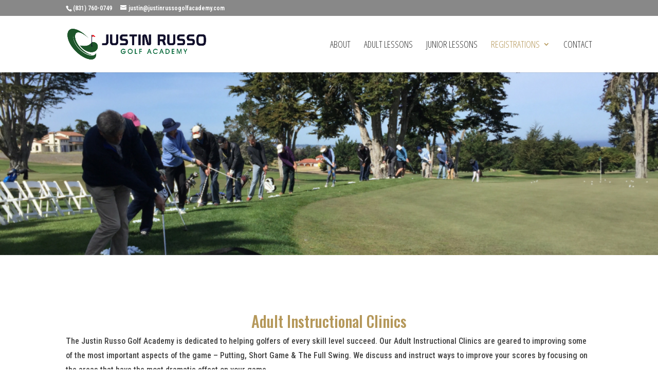

--- FILE ---
content_type: text/html; charset=utf-8
request_url: https://www.google.com/recaptcha/api2/anchor?ar=1&k=6LfNO30aAAAAAJvwiuuW_KxJ30rmIG0okGGRnjui&co=aHR0cHM6Ly9qdXN0aW5ydXNzb2dvbGZhY2FkZW15LmNvbTo0NDM.&hl=en&v=PoyoqOPhxBO7pBk68S4YbpHZ&theme=light&size=normal&anchor-ms=20000&execute-ms=30000&cb=ndtw8pd1qkql
body_size: 49375
content:
<!DOCTYPE HTML><html dir="ltr" lang="en"><head><meta http-equiv="Content-Type" content="text/html; charset=UTF-8">
<meta http-equiv="X-UA-Compatible" content="IE=edge">
<title>reCAPTCHA</title>
<style type="text/css">
/* cyrillic-ext */
@font-face {
  font-family: 'Roboto';
  font-style: normal;
  font-weight: 400;
  font-stretch: 100%;
  src: url(//fonts.gstatic.com/s/roboto/v48/KFO7CnqEu92Fr1ME7kSn66aGLdTylUAMa3GUBHMdazTgWw.woff2) format('woff2');
  unicode-range: U+0460-052F, U+1C80-1C8A, U+20B4, U+2DE0-2DFF, U+A640-A69F, U+FE2E-FE2F;
}
/* cyrillic */
@font-face {
  font-family: 'Roboto';
  font-style: normal;
  font-weight: 400;
  font-stretch: 100%;
  src: url(//fonts.gstatic.com/s/roboto/v48/KFO7CnqEu92Fr1ME7kSn66aGLdTylUAMa3iUBHMdazTgWw.woff2) format('woff2');
  unicode-range: U+0301, U+0400-045F, U+0490-0491, U+04B0-04B1, U+2116;
}
/* greek-ext */
@font-face {
  font-family: 'Roboto';
  font-style: normal;
  font-weight: 400;
  font-stretch: 100%;
  src: url(//fonts.gstatic.com/s/roboto/v48/KFO7CnqEu92Fr1ME7kSn66aGLdTylUAMa3CUBHMdazTgWw.woff2) format('woff2');
  unicode-range: U+1F00-1FFF;
}
/* greek */
@font-face {
  font-family: 'Roboto';
  font-style: normal;
  font-weight: 400;
  font-stretch: 100%;
  src: url(//fonts.gstatic.com/s/roboto/v48/KFO7CnqEu92Fr1ME7kSn66aGLdTylUAMa3-UBHMdazTgWw.woff2) format('woff2');
  unicode-range: U+0370-0377, U+037A-037F, U+0384-038A, U+038C, U+038E-03A1, U+03A3-03FF;
}
/* math */
@font-face {
  font-family: 'Roboto';
  font-style: normal;
  font-weight: 400;
  font-stretch: 100%;
  src: url(//fonts.gstatic.com/s/roboto/v48/KFO7CnqEu92Fr1ME7kSn66aGLdTylUAMawCUBHMdazTgWw.woff2) format('woff2');
  unicode-range: U+0302-0303, U+0305, U+0307-0308, U+0310, U+0312, U+0315, U+031A, U+0326-0327, U+032C, U+032F-0330, U+0332-0333, U+0338, U+033A, U+0346, U+034D, U+0391-03A1, U+03A3-03A9, U+03B1-03C9, U+03D1, U+03D5-03D6, U+03F0-03F1, U+03F4-03F5, U+2016-2017, U+2034-2038, U+203C, U+2040, U+2043, U+2047, U+2050, U+2057, U+205F, U+2070-2071, U+2074-208E, U+2090-209C, U+20D0-20DC, U+20E1, U+20E5-20EF, U+2100-2112, U+2114-2115, U+2117-2121, U+2123-214F, U+2190, U+2192, U+2194-21AE, U+21B0-21E5, U+21F1-21F2, U+21F4-2211, U+2213-2214, U+2216-22FF, U+2308-230B, U+2310, U+2319, U+231C-2321, U+2336-237A, U+237C, U+2395, U+239B-23B7, U+23D0, U+23DC-23E1, U+2474-2475, U+25AF, U+25B3, U+25B7, U+25BD, U+25C1, U+25CA, U+25CC, U+25FB, U+266D-266F, U+27C0-27FF, U+2900-2AFF, U+2B0E-2B11, U+2B30-2B4C, U+2BFE, U+3030, U+FF5B, U+FF5D, U+1D400-1D7FF, U+1EE00-1EEFF;
}
/* symbols */
@font-face {
  font-family: 'Roboto';
  font-style: normal;
  font-weight: 400;
  font-stretch: 100%;
  src: url(//fonts.gstatic.com/s/roboto/v48/KFO7CnqEu92Fr1ME7kSn66aGLdTylUAMaxKUBHMdazTgWw.woff2) format('woff2');
  unicode-range: U+0001-000C, U+000E-001F, U+007F-009F, U+20DD-20E0, U+20E2-20E4, U+2150-218F, U+2190, U+2192, U+2194-2199, U+21AF, U+21E6-21F0, U+21F3, U+2218-2219, U+2299, U+22C4-22C6, U+2300-243F, U+2440-244A, U+2460-24FF, U+25A0-27BF, U+2800-28FF, U+2921-2922, U+2981, U+29BF, U+29EB, U+2B00-2BFF, U+4DC0-4DFF, U+FFF9-FFFB, U+10140-1018E, U+10190-1019C, U+101A0, U+101D0-101FD, U+102E0-102FB, U+10E60-10E7E, U+1D2C0-1D2D3, U+1D2E0-1D37F, U+1F000-1F0FF, U+1F100-1F1AD, U+1F1E6-1F1FF, U+1F30D-1F30F, U+1F315, U+1F31C, U+1F31E, U+1F320-1F32C, U+1F336, U+1F378, U+1F37D, U+1F382, U+1F393-1F39F, U+1F3A7-1F3A8, U+1F3AC-1F3AF, U+1F3C2, U+1F3C4-1F3C6, U+1F3CA-1F3CE, U+1F3D4-1F3E0, U+1F3ED, U+1F3F1-1F3F3, U+1F3F5-1F3F7, U+1F408, U+1F415, U+1F41F, U+1F426, U+1F43F, U+1F441-1F442, U+1F444, U+1F446-1F449, U+1F44C-1F44E, U+1F453, U+1F46A, U+1F47D, U+1F4A3, U+1F4B0, U+1F4B3, U+1F4B9, U+1F4BB, U+1F4BF, U+1F4C8-1F4CB, U+1F4D6, U+1F4DA, U+1F4DF, U+1F4E3-1F4E6, U+1F4EA-1F4ED, U+1F4F7, U+1F4F9-1F4FB, U+1F4FD-1F4FE, U+1F503, U+1F507-1F50B, U+1F50D, U+1F512-1F513, U+1F53E-1F54A, U+1F54F-1F5FA, U+1F610, U+1F650-1F67F, U+1F687, U+1F68D, U+1F691, U+1F694, U+1F698, U+1F6AD, U+1F6B2, U+1F6B9-1F6BA, U+1F6BC, U+1F6C6-1F6CF, U+1F6D3-1F6D7, U+1F6E0-1F6EA, U+1F6F0-1F6F3, U+1F6F7-1F6FC, U+1F700-1F7FF, U+1F800-1F80B, U+1F810-1F847, U+1F850-1F859, U+1F860-1F887, U+1F890-1F8AD, U+1F8B0-1F8BB, U+1F8C0-1F8C1, U+1F900-1F90B, U+1F93B, U+1F946, U+1F984, U+1F996, U+1F9E9, U+1FA00-1FA6F, U+1FA70-1FA7C, U+1FA80-1FA89, U+1FA8F-1FAC6, U+1FACE-1FADC, U+1FADF-1FAE9, U+1FAF0-1FAF8, U+1FB00-1FBFF;
}
/* vietnamese */
@font-face {
  font-family: 'Roboto';
  font-style: normal;
  font-weight: 400;
  font-stretch: 100%;
  src: url(//fonts.gstatic.com/s/roboto/v48/KFO7CnqEu92Fr1ME7kSn66aGLdTylUAMa3OUBHMdazTgWw.woff2) format('woff2');
  unicode-range: U+0102-0103, U+0110-0111, U+0128-0129, U+0168-0169, U+01A0-01A1, U+01AF-01B0, U+0300-0301, U+0303-0304, U+0308-0309, U+0323, U+0329, U+1EA0-1EF9, U+20AB;
}
/* latin-ext */
@font-face {
  font-family: 'Roboto';
  font-style: normal;
  font-weight: 400;
  font-stretch: 100%;
  src: url(//fonts.gstatic.com/s/roboto/v48/KFO7CnqEu92Fr1ME7kSn66aGLdTylUAMa3KUBHMdazTgWw.woff2) format('woff2');
  unicode-range: U+0100-02BA, U+02BD-02C5, U+02C7-02CC, U+02CE-02D7, U+02DD-02FF, U+0304, U+0308, U+0329, U+1D00-1DBF, U+1E00-1E9F, U+1EF2-1EFF, U+2020, U+20A0-20AB, U+20AD-20C0, U+2113, U+2C60-2C7F, U+A720-A7FF;
}
/* latin */
@font-face {
  font-family: 'Roboto';
  font-style: normal;
  font-weight: 400;
  font-stretch: 100%;
  src: url(//fonts.gstatic.com/s/roboto/v48/KFO7CnqEu92Fr1ME7kSn66aGLdTylUAMa3yUBHMdazQ.woff2) format('woff2');
  unicode-range: U+0000-00FF, U+0131, U+0152-0153, U+02BB-02BC, U+02C6, U+02DA, U+02DC, U+0304, U+0308, U+0329, U+2000-206F, U+20AC, U+2122, U+2191, U+2193, U+2212, U+2215, U+FEFF, U+FFFD;
}
/* cyrillic-ext */
@font-face {
  font-family: 'Roboto';
  font-style: normal;
  font-weight: 500;
  font-stretch: 100%;
  src: url(//fonts.gstatic.com/s/roboto/v48/KFO7CnqEu92Fr1ME7kSn66aGLdTylUAMa3GUBHMdazTgWw.woff2) format('woff2');
  unicode-range: U+0460-052F, U+1C80-1C8A, U+20B4, U+2DE0-2DFF, U+A640-A69F, U+FE2E-FE2F;
}
/* cyrillic */
@font-face {
  font-family: 'Roboto';
  font-style: normal;
  font-weight: 500;
  font-stretch: 100%;
  src: url(//fonts.gstatic.com/s/roboto/v48/KFO7CnqEu92Fr1ME7kSn66aGLdTylUAMa3iUBHMdazTgWw.woff2) format('woff2');
  unicode-range: U+0301, U+0400-045F, U+0490-0491, U+04B0-04B1, U+2116;
}
/* greek-ext */
@font-face {
  font-family: 'Roboto';
  font-style: normal;
  font-weight: 500;
  font-stretch: 100%;
  src: url(//fonts.gstatic.com/s/roboto/v48/KFO7CnqEu92Fr1ME7kSn66aGLdTylUAMa3CUBHMdazTgWw.woff2) format('woff2');
  unicode-range: U+1F00-1FFF;
}
/* greek */
@font-face {
  font-family: 'Roboto';
  font-style: normal;
  font-weight: 500;
  font-stretch: 100%;
  src: url(//fonts.gstatic.com/s/roboto/v48/KFO7CnqEu92Fr1ME7kSn66aGLdTylUAMa3-UBHMdazTgWw.woff2) format('woff2');
  unicode-range: U+0370-0377, U+037A-037F, U+0384-038A, U+038C, U+038E-03A1, U+03A3-03FF;
}
/* math */
@font-face {
  font-family: 'Roboto';
  font-style: normal;
  font-weight: 500;
  font-stretch: 100%;
  src: url(//fonts.gstatic.com/s/roboto/v48/KFO7CnqEu92Fr1ME7kSn66aGLdTylUAMawCUBHMdazTgWw.woff2) format('woff2');
  unicode-range: U+0302-0303, U+0305, U+0307-0308, U+0310, U+0312, U+0315, U+031A, U+0326-0327, U+032C, U+032F-0330, U+0332-0333, U+0338, U+033A, U+0346, U+034D, U+0391-03A1, U+03A3-03A9, U+03B1-03C9, U+03D1, U+03D5-03D6, U+03F0-03F1, U+03F4-03F5, U+2016-2017, U+2034-2038, U+203C, U+2040, U+2043, U+2047, U+2050, U+2057, U+205F, U+2070-2071, U+2074-208E, U+2090-209C, U+20D0-20DC, U+20E1, U+20E5-20EF, U+2100-2112, U+2114-2115, U+2117-2121, U+2123-214F, U+2190, U+2192, U+2194-21AE, U+21B0-21E5, U+21F1-21F2, U+21F4-2211, U+2213-2214, U+2216-22FF, U+2308-230B, U+2310, U+2319, U+231C-2321, U+2336-237A, U+237C, U+2395, U+239B-23B7, U+23D0, U+23DC-23E1, U+2474-2475, U+25AF, U+25B3, U+25B7, U+25BD, U+25C1, U+25CA, U+25CC, U+25FB, U+266D-266F, U+27C0-27FF, U+2900-2AFF, U+2B0E-2B11, U+2B30-2B4C, U+2BFE, U+3030, U+FF5B, U+FF5D, U+1D400-1D7FF, U+1EE00-1EEFF;
}
/* symbols */
@font-face {
  font-family: 'Roboto';
  font-style: normal;
  font-weight: 500;
  font-stretch: 100%;
  src: url(//fonts.gstatic.com/s/roboto/v48/KFO7CnqEu92Fr1ME7kSn66aGLdTylUAMaxKUBHMdazTgWw.woff2) format('woff2');
  unicode-range: U+0001-000C, U+000E-001F, U+007F-009F, U+20DD-20E0, U+20E2-20E4, U+2150-218F, U+2190, U+2192, U+2194-2199, U+21AF, U+21E6-21F0, U+21F3, U+2218-2219, U+2299, U+22C4-22C6, U+2300-243F, U+2440-244A, U+2460-24FF, U+25A0-27BF, U+2800-28FF, U+2921-2922, U+2981, U+29BF, U+29EB, U+2B00-2BFF, U+4DC0-4DFF, U+FFF9-FFFB, U+10140-1018E, U+10190-1019C, U+101A0, U+101D0-101FD, U+102E0-102FB, U+10E60-10E7E, U+1D2C0-1D2D3, U+1D2E0-1D37F, U+1F000-1F0FF, U+1F100-1F1AD, U+1F1E6-1F1FF, U+1F30D-1F30F, U+1F315, U+1F31C, U+1F31E, U+1F320-1F32C, U+1F336, U+1F378, U+1F37D, U+1F382, U+1F393-1F39F, U+1F3A7-1F3A8, U+1F3AC-1F3AF, U+1F3C2, U+1F3C4-1F3C6, U+1F3CA-1F3CE, U+1F3D4-1F3E0, U+1F3ED, U+1F3F1-1F3F3, U+1F3F5-1F3F7, U+1F408, U+1F415, U+1F41F, U+1F426, U+1F43F, U+1F441-1F442, U+1F444, U+1F446-1F449, U+1F44C-1F44E, U+1F453, U+1F46A, U+1F47D, U+1F4A3, U+1F4B0, U+1F4B3, U+1F4B9, U+1F4BB, U+1F4BF, U+1F4C8-1F4CB, U+1F4D6, U+1F4DA, U+1F4DF, U+1F4E3-1F4E6, U+1F4EA-1F4ED, U+1F4F7, U+1F4F9-1F4FB, U+1F4FD-1F4FE, U+1F503, U+1F507-1F50B, U+1F50D, U+1F512-1F513, U+1F53E-1F54A, U+1F54F-1F5FA, U+1F610, U+1F650-1F67F, U+1F687, U+1F68D, U+1F691, U+1F694, U+1F698, U+1F6AD, U+1F6B2, U+1F6B9-1F6BA, U+1F6BC, U+1F6C6-1F6CF, U+1F6D3-1F6D7, U+1F6E0-1F6EA, U+1F6F0-1F6F3, U+1F6F7-1F6FC, U+1F700-1F7FF, U+1F800-1F80B, U+1F810-1F847, U+1F850-1F859, U+1F860-1F887, U+1F890-1F8AD, U+1F8B0-1F8BB, U+1F8C0-1F8C1, U+1F900-1F90B, U+1F93B, U+1F946, U+1F984, U+1F996, U+1F9E9, U+1FA00-1FA6F, U+1FA70-1FA7C, U+1FA80-1FA89, U+1FA8F-1FAC6, U+1FACE-1FADC, U+1FADF-1FAE9, U+1FAF0-1FAF8, U+1FB00-1FBFF;
}
/* vietnamese */
@font-face {
  font-family: 'Roboto';
  font-style: normal;
  font-weight: 500;
  font-stretch: 100%;
  src: url(//fonts.gstatic.com/s/roboto/v48/KFO7CnqEu92Fr1ME7kSn66aGLdTylUAMa3OUBHMdazTgWw.woff2) format('woff2');
  unicode-range: U+0102-0103, U+0110-0111, U+0128-0129, U+0168-0169, U+01A0-01A1, U+01AF-01B0, U+0300-0301, U+0303-0304, U+0308-0309, U+0323, U+0329, U+1EA0-1EF9, U+20AB;
}
/* latin-ext */
@font-face {
  font-family: 'Roboto';
  font-style: normal;
  font-weight: 500;
  font-stretch: 100%;
  src: url(//fonts.gstatic.com/s/roboto/v48/KFO7CnqEu92Fr1ME7kSn66aGLdTylUAMa3KUBHMdazTgWw.woff2) format('woff2');
  unicode-range: U+0100-02BA, U+02BD-02C5, U+02C7-02CC, U+02CE-02D7, U+02DD-02FF, U+0304, U+0308, U+0329, U+1D00-1DBF, U+1E00-1E9F, U+1EF2-1EFF, U+2020, U+20A0-20AB, U+20AD-20C0, U+2113, U+2C60-2C7F, U+A720-A7FF;
}
/* latin */
@font-face {
  font-family: 'Roboto';
  font-style: normal;
  font-weight: 500;
  font-stretch: 100%;
  src: url(//fonts.gstatic.com/s/roboto/v48/KFO7CnqEu92Fr1ME7kSn66aGLdTylUAMa3yUBHMdazQ.woff2) format('woff2');
  unicode-range: U+0000-00FF, U+0131, U+0152-0153, U+02BB-02BC, U+02C6, U+02DA, U+02DC, U+0304, U+0308, U+0329, U+2000-206F, U+20AC, U+2122, U+2191, U+2193, U+2212, U+2215, U+FEFF, U+FFFD;
}
/* cyrillic-ext */
@font-face {
  font-family: 'Roboto';
  font-style: normal;
  font-weight: 900;
  font-stretch: 100%;
  src: url(//fonts.gstatic.com/s/roboto/v48/KFO7CnqEu92Fr1ME7kSn66aGLdTylUAMa3GUBHMdazTgWw.woff2) format('woff2');
  unicode-range: U+0460-052F, U+1C80-1C8A, U+20B4, U+2DE0-2DFF, U+A640-A69F, U+FE2E-FE2F;
}
/* cyrillic */
@font-face {
  font-family: 'Roboto';
  font-style: normal;
  font-weight: 900;
  font-stretch: 100%;
  src: url(//fonts.gstatic.com/s/roboto/v48/KFO7CnqEu92Fr1ME7kSn66aGLdTylUAMa3iUBHMdazTgWw.woff2) format('woff2');
  unicode-range: U+0301, U+0400-045F, U+0490-0491, U+04B0-04B1, U+2116;
}
/* greek-ext */
@font-face {
  font-family: 'Roboto';
  font-style: normal;
  font-weight: 900;
  font-stretch: 100%;
  src: url(//fonts.gstatic.com/s/roboto/v48/KFO7CnqEu92Fr1ME7kSn66aGLdTylUAMa3CUBHMdazTgWw.woff2) format('woff2');
  unicode-range: U+1F00-1FFF;
}
/* greek */
@font-face {
  font-family: 'Roboto';
  font-style: normal;
  font-weight: 900;
  font-stretch: 100%;
  src: url(//fonts.gstatic.com/s/roboto/v48/KFO7CnqEu92Fr1ME7kSn66aGLdTylUAMa3-UBHMdazTgWw.woff2) format('woff2');
  unicode-range: U+0370-0377, U+037A-037F, U+0384-038A, U+038C, U+038E-03A1, U+03A3-03FF;
}
/* math */
@font-face {
  font-family: 'Roboto';
  font-style: normal;
  font-weight: 900;
  font-stretch: 100%;
  src: url(//fonts.gstatic.com/s/roboto/v48/KFO7CnqEu92Fr1ME7kSn66aGLdTylUAMawCUBHMdazTgWw.woff2) format('woff2');
  unicode-range: U+0302-0303, U+0305, U+0307-0308, U+0310, U+0312, U+0315, U+031A, U+0326-0327, U+032C, U+032F-0330, U+0332-0333, U+0338, U+033A, U+0346, U+034D, U+0391-03A1, U+03A3-03A9, U+03B1-03C9, U+03D1, U+03D5-03D6, U+03F0-03F1, U+03F4-03F5, U+2016-2017, U+2034-2038, U+203C, U+2040, U+2043, U+2047, U+2050, U+2057, U+205F, U+2070-2071, U+2074-208E, U+2090-209C, U+20D0-20DC, U+20E1, U+20E5-20EF, U+2100-2112, U+2114-2115, U+2117-2121, U+2123-214F, U+2190, U+2192, U+2194-21AE, U+21B0-21E5, U+21F1-21F2, U+21F4-2211, U+2213-2214, U+2216-22FF, U+2308-230B, U+2310, U+2319, U+231C-2321, U+2336-237A, U+237C, U+2395, U+239B-23B7, U+23D0, U+23DC-23E1, U+2474-2475, U+25AF, U+25B3, U+25B7, U+25BD, U+25C1, U+25CA, U+25CC, U+25FB, U+266D-266F, U+27C0-27FF, U+2900-2AFF, U+2B0E-2B11, U+2B30-2B4C, U+2BFE, U+3030, U+FF5B, U+FF5D, U+1D400-1D7FF, U+1EE00-1EEFF;
}
/* symbols */
@font-face {
  font-family: 'Roboto';
  font-style: normal;
  font-weight: 900;
  font-stretch: 100%;
  src: url(//fonts.gstatic.com/s/roboto/v48/KFO7CnqEu92Fr1ME7kSn66aGLdTylUAMaxKUBHMdazTgWw.woff2) format('woff2');
  unicode-range: U+0001-000C, U+000E-001F, U+007F-009F, U+20DD-20E0, U+20E2-20E4, U+2150-218F, U+2190, U+2192, U+2194-2199, U+21AF, U+21E6-21F0, U+21F3, U+2218-2219, U+2299, U+22C4-22C6, U+2300-243F, U+2440-244A, U+2460-24FF, U+25A0-27BF, U+2800-28FF, U+2921-2922, U+2981, U+29BF, U+29EB, U+2B00-2BFF, U+4DC0-4DFF, U+FFF9-FFFB, U+10140-1018E, U+10190-1019C, U+101A0, U+101D0-101FD, U+102E0-102FB, U+10E60-10E7E, U+1D2C0-1D2D3, U+1D2E0-1D37F, U+1F000-1F0FF, U+1F100-1F1AD, U+1F1E6-1F1FF, U+1F30D-1F30F, U+1F315, U+1F31C, U+1F31E, U+1F320-1F32C, U+1F336, U+1F378, U+1F37D, U+1F382, U+1F393-1F39F, U+1F3A7-1F3A8, U+1F3AC-1F3AF, U+1F3C2, U+1F3C4-1F3C6, U+1F3CA-1F3CE, U+1F3D4-1F3E0, U+1F3ED, U+1F3F1-1F3F3, U+1F3F5-1F3F7, U+1F408, U+1F415, U+1F41F, U+1F426, U+1F43F, U+1F441-1F442, U+1F444, U+1F446-1F449, U+1F44C-1F44E, U+1F453, U+1F46A, U+1F47D, U+1F4A3, U+1F4B0, U+1F4B3, U+1F4B9, U+1F4BB, U+1F4BF, U+1F4C8-1F4CB, U+1F4D6, U+1F4DA, U+1F4DF, U+1F4E3-1F4E6, U+1F4EA-1F4ED, U+1F4F7, U+1F4F9-1F4FB, U+1F4FD-1F4FE, U+1F503, U+1F507-1F50B, U+1F50D, U+1F512-1F513, U+1F53E-1F54A, U+1F54F-1F5FA, U+1F610, U+1F650-1F67F, U+1F687, U+1F68D, U+1F691, U+1F694, U+1F698, U+1F6AD, U+1F6B2, U+1F6B9-1F6BA, U+1F6BC, U+1F6C6-1F6CF, U+1F6D3-1F6D7, U+1F6E0-1F6EA, U+1F6F0-1F6F3, U+1F6F7-1F6FC, U+1F700-1F7FF, U+1F800-1F80B, U+1F810-1F847, U+1F850-1F859, U+1F860-1F887, U+1F890-1F8AD, U+1F8B0-1F8BB, U+1F8C0-1F8C1, U+1F900-1F90B, U+1F93B, U+1F946, U+1F984, U+1F996, U+1F9E9, U+1FA00-1FA6F, U+1FA70-1FA7C, U+1FA80-1FA89, U+1FA8F-1FAC6, U+1FACE-1FADC, U+1FADF-1FAE9, U+1FAF0-1FAF8, U+1FB00-1FBFF;
}
/* vietnamese */
@font-face {
  font-family: 'Roboto';
  font-style: normal;
  font-weight: 900;
  font-stretch: 100%;
  src: url(//fonts.gstatic.com/s/roboto/v48/KFO7CnqEu92Fr1ME7kSn66aGLdTylUAMa3OUBHMdazTgWw.woff2) format('woff2');
  unicode-range: U+0102-0103, U+0110-0111, U+0128-0129, U+0168-0169, U+01A0-01A1, U+01AF-01B0, U+0300-0301, U+0303-0304, U+0308-0309, U+0323, U+0329, U+1EA0-1EF9, U+20AB;
}
/* latin-ext */
@font-face {
  font-family: 'Roboto';
  font-style: normal;
  font-weight: 900;
  font-stretch: 100%;
  src: url(//fonts.gstatic.com/s/roboto/v48/KFO7CnqEu92Fr1ME7kSn66aGLdTylUAMa3KUBHMdazTgWw.woff2) format('woff2');
  unicode-range: U+0100-02BA, U+02BD-02C5, U+02C7-02CC, U+02CE-02D7, U+02DD-02FF, U+0304, U+0308, U+0329, U+1D00-1DBF, U+1E00-1E9F, U+1EF2-1EFF, U+2020, U+20A0-20AB, U+20AD-20C0, U+2113, U+2C60-2C7F, U+A720-A7FF;
}
/* latin */
@font-face {
  font-family: 'Roboto';
  font-style: normal;
  font-weight: 900;
  font-stretch: 100%;
  src: url(//fonts.gstatic.com/s/roboto/v48/KFO7CnqEu92Fr1ME7kSn66aGLdTylUAMa3yUBHMdazQ.woff2) format('woff2');
  unicode-range: U+0000-00FF, U+0131, U+0152-0153, U+02BB-02BC, U+02C6, U+02DA, U+02DC, U+0304, U+0308, U+0329, U+2000-206F, U+20AC, U+2122, U+2191, U+2193, U+2212, U+2215, U+FEFF, U+FFFD;
}

</style>
<link rel="stylesheet" type="text/css" href="https://www.gstatic.com/recaptcha/releases/PoyoqOPhxBO7pBk68S4YbpHZ/styles__ltr.css">
<script nonce="g72BWlWCq1jVuldbF7etKA" type="text/javascript">window['__recaptcha_api'] = 'https://www.google.com/recaptcha/api2/';</script>
<script type="text/javascript" src="https://www.gstatic.com/recaptcha/releases/PoyoqOPhxBO7pBk68S4YbpHZ/recaptcha__en.js" nonce="g72BWlWCq1jVuldbF7etKA">
      
    </script></head>
<body><div id="rc-anchor-alert" class="rc-anchor-alert"></div>
<input type="hidden" id="recaptcha-token" value="[base64]">
<script type="text/javascript" nonce="g72BWlWCq1jVuldbF7etKA">
      recaptcha.anchor.Main.init("[\x22ainput\x22,[\x22bgdata\x22,\x22\x22,\[base64]/[base64]/bmV3IFpbdF0obVswXSk6Sz09Mj9uZXcgWlt0XShtWzBdLG1bMV0pOks9PTM/bmV3IFpbdF0obVswXSxtWzFdLG1bMl0pOks9PTQ/[base64]/[base64]/[base64]/[base64]/[base64]/[base64]/[base64]/[base64]/[base64]/[base64]/[base64]/[base64]/[base64]/[base64]\\u003d\\u003d\x22,\[base64]\\u003d\\u003d\x22,\x22IEnCpcO1ZwzDuTxUwprCnsKBw7Mcw6bDicKmUsOnYG3Dt3XCnMOow5/[base64]/CrCJgFVPDqMKQM8KpIcOHA8KMG2Avw4IDeALDqGzCgcOvwprDlsOMwrtjIlvDjcO+NljDoCJYNWZsJsKJJsK+YMK/[base64]/CnV4yaz9WDxfDkMOAw6jDh8K8w4BKbMOCVXF9wq3DnBFww43Dv8K7GQ7DgMKqwoInIEPCpSJFw6gmwqvCmEo+ccOnfkxSw6QcBMKmwq8Ywo1KYcOAf8OSw75nAyvDpEPCucKuE8KYGMKyIsKFw5vCtsKSwoAww6LDs14Hw4zDpgvCuVBdw7EfDcKFHi/[base64]/DlQ3CrlLDsUHDsVvCj8KfIGBiwrcKw4zChwXCmsOLw4USwpxNMMO/[base64]/W8OCw4nCmBbCgzw/w785wrFRaMKuSsKmAxbDlQNqXMKZwpfDrMKBw7bDpMKqw7HDuQfClHnCuMK6wr3Ct8KQw7LCghvDo8K3PsKtS0LDsMOawqPDqMO3w67Cp8OHwqsUVMOMwoFPez4ewoIXwo4oJ8KBwqPDlm/Dn8KLw7jDicKQTA8RwrU9wpTCmsKWwo4wOsKVG3vDgcOfwrPCicOAwqvCjnLDqzDCjMOow7rDtMOjwq4swpBtLcO6wogJwql8fMOewp0RRsKXwppxXMKowp1Ww7hGw6TCuj/DnkvCkGrCscOPGcK6wo94w6LDlsO4JMOqPBIxAMKMWTVZUMOZfMKeeMO1bsOqwqvDn1nDrsKWw7bCrQTDnQhxXgbCjgU6w5BUw7QnwqXDki/DgyvDksKvCcOkwoZGwovDscK4w6DCsXxfS8KaIcKNw5vClMOYJT9GKWvCv24XwpzDuzxqw5LCjGLChXpPw7YwExjCvcOOwrh3w5XDomdKA8KJKsKNGsKeVyJDDcKJc8OGw61BVVvDhFzCt8KWGHBEPCISwoAbFMKVw7Z/[base64]/[base64]/DuFpwaTQKIV7CosKSAMOEDUxeFGXDrhVTJQ81w7kxVUfDiAE0GCrCgwNVw4JVwqpwH8OIScOpwqHDiMOffMKSw7wQBS4wR8KfwpXDocOEwp5vw7Ejw4zDksKhbcO0wropb8Kewo4qw5/Cg8OWw7xsDMK+K8OVRMOKw7d3w49Fwo9ww7vCjwY1w6fCjcKSw5ljBcKqKS/Cr8KaeTHCrHHDt8ObwrLDhwcKwrnCvsO1QsOUYMOywrEAblVCw5rDqsOewpkRRmnDgsKhwoLCs14dw4bDp8OFblrDk8OjKT/DqsOMPAPDrmQBwoDDrwbDvWsLw4N5WcO4dn1Aw4bCocOQw4jCq8Kxw4XDlj1EdcOawozCvMKNMGJCw7TDkGF1w7/[base64]/[base64]/[base64]/[base64]/[base64]/w6EqU1t6UxsJXcOjAsK0w5kOwowsw49iXsOXWS5QKjo9w5DDtzrDmMO6DCkkWmZFwpnCnR5Ha0wUcTjDl0/[base64]/[base64]/CqibCgcKVccK/w4PDiMOvfU/DoMKJw6c8B8K7w5HDih7ClsKvKjLDu1PClw3DmmzDjMOkwrJcwrXCuyTCpQQAwpodwoVeO8KpJcOYw5pUw7sswpvCrg7DllE0wrjDiRnCmA/[base64]/CoMKWWsKDwplSwrrCqsKicsO/VyBzw7YiccKqwrHChwnCj8OpScOKXVzDkWZuBsOhwrEnw43DucOqJU5CAXRrwrB2wpIOAcK2w40zwrbDkl91wqzCvHZuwq/Crg5QScOMw7TDu8O9w6fDtgZ4GkbCqcONUhJ1XsKiPwrDj27CssOALHzDqQglJlTDlRHCuMO0wrjDlcKSBkTCkHgvwq/Duzw4wr/Cv8K+wo5owqLDuApVaRLDssOWw7R2DMOjwq/DhxLDhcKMXgrCgU50wq/CgsKawqU7wrIdLsObJU5RFMKiwosWaMOpGsOmwqnCvcOOwqzDjytbZcK/ScOlTwHCpmZLw5sWwogCHcOQwrLCnQzChWJpeMK2S8KgwrkKGXNCGSQpSsKRwo/CkQTDk8KgwpXDnAsEPSsyYBBbw50sw4TCk2dKw5fDrE3CtRbDhcObDMKnJMOTwoAaazLDgMOydFLDnsKDw4DDjhbCslcowq/Du3YTwpbDuTrDj8OGw5ZkwrXDhcOGwpRfwp0Vwq5aw6kwdMKVC8OWMXLDscKkb2gXIsKlw4RzwrDDk0/[base64]/DkXfCjsOvG08IVkbCukfCmm99Ym5CBWLDojrCvA7DqcO/BVUVacOawqHDn0DCiy/DrsKpwpjChcOowqp5w5BwW1TDuW/CryfCoT7DmQHCoMO+OMK8csKKw5LDtUQxTXrDusOTwr92w4BAcT/CqgM/HgBWw4BvRiRFw5Amw63DgMORwpBxWMKTwqlhEkR3Vn7Dq8OGHMKXRcO/ehltwohyL8KIBElbwqEIw6Q0w4bDh8Oiwr0CbinDpMKvw5bDuRpbN3V6acKHFn3Dv8KOwqd+esKUWWAZGMORV8OZwo8dKWw7eMOwWH7DkCzCg8KYw6nChsO/UsOPwrMiw5/DgsKxNCDCq8KoWsOreBpXW8OdCmzDqT4/w7HCswzDliHCvj/DtWXDu2o3w77DuSrDkcKkPTkzOcKmwpZuw5AYw6zDizIQw7NaD8KvbTfCq8K1BMOzQD/[base64]/[base64]/[base64]/CjmA2QsKkd3/DuMO6wr/Ds8O+w5jCvAAYOcOow58ZTi7DjsOIw4NYExoNw6LCicKmNsOpw4JWSAzCucKwwoEVw7AJbMKIw4fCpcOwwrTDrMONTFbDlVhyP33DixJSY3A/[base64]/woNJPcK8wpHDoyPCiFnCnMOGX8KLw4TCs8KiBsO5wrPCqsOSwqQWw4Bnb1XCocKjFzlzwoDCiMOWwobDs8OwwpxWwrbDv8O9wr8Iw67DqMOswrjCpcOqcBcecAXDncKwN8ODYTLDigAwEHvCix8sw7/[base64]/DlXVjOsKkwpAJV0sVdEfDrVHDv8KSw78JD8K0w5wpTsOsw7PDtsKDRsKKwrZ1wr9rwqrCg1/Ckg3Dv8O3P8KaW8KXwpfDn0dxbVB5wqfDn8OuTMKIw7EEP8OzJjjDg8K7wprCqgLDpcO1w5bCn8KdT8OlWiYMZ8KLR348wpVdwoDDjTRgwqZww4ElRCvDn8Kmw5NgMcKrw4/DogsBLMObw7LDvyTCrg8pwoghwqhIJMKxf1o3wp/Dh8OCPXxww5tBw5zDqjMfw6bCmBJFdgfCi20WWMKVwofDv1l/VcO9V2t5H8O3NVgXw4DCjsKXNBfDvcOfwrfDtgYiwqTDgsODwrETw5DDscKAIMOrLAtIwr7CjSfDvnE8woHCqzFTw4nDn8KwTAkDFMK3ex1FfWXCuMKcfsKZwpbDpcO7cHMLwoBhXsOQWMOSK8OjLMOILMOjwqfDm8OlCkbCrBQZw4HCucKQacKHw51Bw5HDosO/ey5pTcOLw6bCtMOeFDw7UsOtwoNzwpbDi1jCvMO8woUEXcKZbsOeHcK0wqzCmcO7RWJXw4s8w7ZfwpvCjwnCvcKvFMKnw4vDjSNBwoF9woFxwrlbwqPCtEzDqSnCjFtNwr/Cu8OPwp/DtkrCssOXwqbDglHCi0HCtSPDrMObAk/DgxLDl8Ofwp/Cg8KyO8KqWMKqFcOdHMO5w7PChMOUwpPCn0A+cyUNUV5XdcKZHsOow7XDrcO+wptOwqrColIsZsK1EC9XPMOaUFMXwqYwwqoBIcKcYMOFDcKadcOOR8Khw5FVf0HDtsOIw5NwesKMwo1pwo7Ci1nCosKIw7/CscKzwojDncOTwqdLwpJ4XsKtwp8JZk7CusOnHMOVwpAYwp7Dt0LCsMKDwpXDnTrDtMOVZh87wprDlEo1BTcJWglGVg9Hw47DqwtzQ8OBRMK1FxQIZ8Oew57DqFRGVErClkNmaXsjJXnDuzzDtALClBjCmcO/BMKOZcKpF8K5G8OQTiY0HgRfUsOpCGEcw4rDjMOtJsOZw7hDwq4+woLDn8OrwrltwrHDnWXCn8OSLsK6wpZlEw0OYSjCuDAGDDHDnCDClUUMw5QXw6rDsgoYQMOVG8ONf8Olw6fDonsnHW/Cn8K2wqsWw6QFwpvCo8Kiwp1Gf0cqaMKdK8KMw7tiw4VGwqMoUcKwwrlgwqlLwosrw4fDusOrB8OZRytCwpvCqcOIO8K1OQzCh8Osw7rDoMKUwrktVsK3wpjCojzDtsKpw5TCnsOQZsOQwpXCmMO/BcK3wpvCoMO9aMOMwotRD8KIwpLClcO2UcONDMKxLC3Dtncyw5R3w4vCh8OZAMKRw4fDklZfwpDCusKqwo5vZy/CmMO2bcK4w6zChG7CtBMFwphxwrsAw7I7eSLCiXoBw4bCrsKLM8OCG23CrsKYwqU1wq7DqwFtwopSICPCgnXCnhhiwqw/wrJkwoJvM17Cn8OkwrA6Qi5yc0ceZQBaZsOQIB0Cw4FKw6bCqcOqwr9PHmt8w6wkOjxXwr/DucO2C2HCo3JWP8KSSEB2UMOjw7bDuMOswoMhDcKBUnIiGsKYXsOvwpx4csOVSCbCicKSw6fDv8K7A8OfcQLDvcKyw4HCnTPDn8KQw51+wpkXwq/[base64]/awfCosOiw5fDgMOSE3w9NEsBw6xAwr1Iw4lBwpdVDUXCkW/DnmLCp20xCsOWHCAmw5UrwobDsBbCgsOewpVMEcKSdCTDmDnCmMKhVE/CpkTCtAIqSMOTQ0wLRkrCi8KBw48JwqUyV8O1w4bCl2TDisOcw7chwr/CunPDgQh5ThnClXc2acKiE8KaeMOQfMOGEMOxb2bDlcKIPsOSw5/DvsKwBMKuw6FwJHDCuH3DrQrCksOiw5tfKWjCgBDDn2tOwohzw49xw5FAVjJYwpYjFcOYwopGwrJOD3/CgsOMw67DjcOMwqIfOh3DmBAFAMOgQsOswo8MwrTCt8O6O8ODw4LDmnjDu0nCn0nCpVHDpMKnIkLDqSJBBXzCvsOJwq7DrsK6wq/DgMO8woTDmh9IZSIRw5XDsQ12T180AXYfdsOtwqrCuD8LwrrDgjFKwrdYV8KjP8O1wq/Cm8OPZAPCpcKTDkUWwr3DocOSQwUmw4VmWcKswozDvcOFwpIZw7Nfw6rCt8KWIsOqCX42G8OtwpgrwqzCrsK6bsKXwrzDumzCt8K3CMKMTMKjw5dTwoXDjShWw6fDvMOow5XDp3HCpsK+aMKeREUWPXc/[base64]/DlcOiRcKXFmpYd8OlXsOIw5fDnsKOdcKfwrXDkMKkWsOtw5F7w4vDs8Kvw4tjC0LCgMOlw5d4fcOGOVTDisO8SCTDqhENVcO2HmjDmU0MQ8OUK8OiVcKBdEEbbzk2w6bDs1wuwq0xcsO8wo/CscOlw6lcw5RPwoTCg8OEJMOZw4ldZBrCvcOVC8Owwq4/w6Eyw7PDqsOkwqcUw4rDpMKTw5Now4fDocKRwqHChMKgwqsHLV7DjcObK8O/wpzDrFFsw6jDr3dww7wvw4IcMcKsw5dHw7l/w7DClxtdwqPCscOkR3DCuiwKFx8Ew6NfLMKBUgkaw5tjw6bDsMOQEMKdW8OMTzXDtcKPSj/CjMKLJm4YGcOhw5HDpwTDhmolIcKEb0TCt8K/diAeW8OYw57DpcOuMUlswqHDmhzDusKAwpjCisOKw5k/wq7DpwMkw64Owrdtw40ORSnCs8K+wp4wwqNaAkEKw5AiHMOhw5rDvi1wAsOLScKxNsOmw6HDjsOVJsK8NMKOw7XCjyDDlH3ClTHClMKYwr3CqsO/GnfDthlGVMOBw6/CokpcYiVUYHtkTcOjwpZ5KRwYW24/[base64]/DpsOWwr4uw4ctwoLCuAMuQcKzGTNlYGPChcK/CB0lw5rDosKLJcKKw7fCqjQNLcKTfcKZw5PCkm8AeE/[base64]/w53Dt8Ozw64LKj3Ck8KFSsKmbzTDoToHwrPDhQbCsxFHwp3CiMKbEMKuBD/Cj8O3wooFJMKRw6fDkBYIwoI2BMOTa8OFw7/Dt8OYG8OAwrZmCMOjEMOcFUpYworDui3DihvDqjnCp07Csz5PVUY5QmpbwqrCv8OQwp5bdsOhecOPw5rCgXTDu8KrwqcxOcKVeE5Fw6sIw6o/bMOVCi80w60XGMKRbMO/dCnCp3tYdMOQKHrDlAREAcOURcO2woxqMcOlXsOSWMOdw48Vaw8MTBXCsA7CrAnCszlBF1nCt8KOwovCoMKEBBTDow7CiMOQw6/DrCnDnMOWwo5JegXCuHJrMG/[base64]/[base64]/ClmLDmkcNOi3CnMOlw5fDvBUDY1AwPsK4wrspwoYcw7zDsTcYJwXDkiLDt8KeZj/[base64]/Uh/[base64]/DtUzDpWgGwqPColwWEjJ3wqYQaXcswpzCglLDscKTDMONVsKMXcOUw6/[base64]/[base64]/K2kcZ8KZw4bDnU7CgzrDnk8DwooswovDhwLCkj9+fsOww5XDt0bDv8KRbT3ChwBhwrbDgsO/[base64]/[base64]/MsKxZhjCk3Rew4kgwp7Dn8Odw5vCgDHCkcK9PcKZwp/DhMKuZAXCqsKwwrnChBrCq0saw5HDjSQ4w5lSejLCg8KCwrvDvUPDknPCgMKhw55Jw6kKwrVHwrsGwozDn2gMCcOtQsOJw7rChAlaw4hdwr8DAMOpwq7CkBjClcK/KsO8ccKuwqDDlXHDjClCwozCtsO7w7UjwoNCw5nCosOJbirDjmVTBlbClm7CmErClx9ICDDCncKyCCpawqTCh2/DpMOwQcKbFHRpU8KeXMKIw7vCo3LCl8KwMMOpw7HCjcOWw51bJFjDs8KwwqRbwprDosO3QcOYeMOQw43CjsORwq44fMOlWcKwe8O/wogZw7d9QltbWwjCicK4V2DDoMOow4lgw67Dg8O5WmLDpHVOwrrCqCMdP00nCsKYeMOfZUtHw7/DhlhDw5PDmzMFesK9fVbDl8O8wql7wpxNwpB2wrDCpsOew77DvE7Cp2Zbw51OVMOtbWLDncOJEcOgUC3DpCBBw7jCiWbDmsOmwqDCggBYOjHDosKiwoRNL8KrwrNYw5rDuRLDsUkFw4A1wqYSw7HDpXV6w4YlHcK2UTlcWgXDksOJTiPCgsKnwp52woVrwq/CmsOQw7s5XcOsw6cofjfDmMKpw6oYwqsYW8OUwrteK8Kiwr/CgkLDjG7CmMOawoNFWmgpw6hYBcK5aCM1wqAIHcO2wqzDv1E6H8OdXMKwesO4JMOwDXPDo2TDqsO3JsK4DVlLw5BWCBjDicK0wpoxVMKgEsKvwozDvwbDuA7DuhweMcKrPMKCwqHDk2PDnQZSaijDojcXw4Rtw51Pw6bDs27Dt8OlDQLDlMKVwoFnHMK5worDn2/ChsK+wqsPw7JycsKMAsO4FcKTZMKHHsOQVmrCpFXCnsOVwrvCuibDr2Viw44VDAHDj8O0w7fCosO1dE/[base64]/[base64]/bH8pOB/CiSkDwo3CrMORBGkRfkAnw4vCogjCvDzCjMKzw67DuERkw6h2w7o5NMOowo7DsiFhwpkOOmd5w4EPB8ORCCnDuQoZw7k1w7zCsHQ9LhRbwokAAcORHWMMBcK/YMKeFUZJw6XDv8KTwpdLHG3DjR/Cgk3DiXdYFhvCj27CksKYAMKZwrUbYGkXwp0yBHXCiGUhIhJRDEJJLz5Jwptrwpgww6QXB8K2KcOeXm3CkSN4GCvCt8O8wqvDksOKwrNmbcOZG0TCgU/DgkhbwodXR8ORUw5ow7okwpnDs8OawqhLd2kWw5M4B1DDksKqYR0SSnNfaGZibTBbwrNewpTCqBQZwp8Xw5w4wpFdw74Nw41nwrkaw43CsznCtQVgw4zDqHtaNS4SeFAdwoc+KRIzCDTCmsOYwrrDqn3Ds3jDghLCumByL1tpd8Oswr3DszJgXcOKwrl1wp/[base64]/CuSnDoxYSw7YpIcOIwrIPwqxlNn/[base64]/[base64]/[base64]/NMOxwqJJV8O5wqLDlMKPwqJBBWsSwqbCgsOjTClGYhHCjyQBTsOgU8KaIVF5w6bDpyXDm8KNcMOnfMKcI8OxaMKPNcOlwp9vwotDAg7Dkxk3OXrCiAXDoBIpwqE1DzJPWDxAEyTCr8KNRsO6KMK4w5bDkQ/CpDjDssOqwpvDqStSw6jCr8Ogw5EMAsKidMOFw7HCm2/CnRLDomwQZMKXM17DjTEsEcKMw6pBw6xcZMKcWB4Gwo/CoRtjQzg9w5rClcKRGyrDlcOiw5nDv8Kfw6hGCgV7wpLCh8Ohw5RaL8OQw6bDj8KkFsKpw5DCnsKiw73CshNtKcKewqMCw4hIEcO4woHCu8KubA7CkcKTDxDCmMKKKgjCqcKGw7DColbDsjHClMOpwqJVw4LCrMOHLXvDszbCqHLDrsOcwo/[base64]/w7XDpsOlwqrCtC7Dr8K3w50eSMOkQAbCgcOuwpZXQmJpw4YrQcOfwp3CpWDDhcO+w5/CnDTCl8O0V3TDl2jDqhnCrUl0EMKMOsKTQsOUD8OEw4QuXcKwf2RIwr9/MsKow5vDjBIiH1h+a3sNw4rDvcOvw6MxdcOiAxETLyFwesKRKFZSMxpACVRawok1ZsOSw6gtwoXCmMOSwqJkbgxKHsKkw5p5wrrDmcODb8ObEsOdw7/ChMKHIXwOwrvCu8KPNMOEYcKlwr/CssOew4BxZV4SVsOKcTtxNVoCw6nCksKydW1PdHtFA8KAwpwKw4dNw4cWwogCw67Cq2olCcKPw4ZSQsOXwrnDrSATw4/Dp1jCsMK8aWvClMOASykSw4xgw4lww6BdRMKVUcOoPlXCq8OMTMKycSxGBcONwpIfw7p3CcK9T0o/wrTCu0wWWsKoKFjDpWvCv8K/wqrCiCJ5P8K+NcKZewHDh8O8bnvCkcKbeVLCo8KrGF/DuMKKKBXCj1HChBzCgRvCjm/Dgi9ywrHCjMOBFsKnw4Atw5dBwojCmcKeDiVWNw5awp3DisKZwogkwpfCo2rCpER2WEXCn8K+Yx/[base64]/w7gYezHDhsK0QMKow6U9R8Kmd1/[base64]/[base64]/wqc5w6zDiMKiwqPChRJtwq4SwpxXAgt2wpfDksOxQMOgX8KrfMKpdHU4wq95w4nDlV7DkyPCk10+J8KCwplZFMOJw7Uww73DhWnDiUs/wqLDp8Ogw7jCvMOcIcOlwqzDssKswrBhacK1MhVJw5XCm8OkwrHCg1MjHDgtMsKSI2zCo8OJR2XDtcKTw6jDosKQw63CgcOiecOSw5bDvsOEb8KVecKkwoVTFU/[base64]/[base64]/[base64]/CmsKxw7wbHhjCmgEow6nCnig3A0HDuEd2TcOzwqE7AcOCXhx9w5PDqcKzw73DgMOtw4DDrW/Dt8OIwrfCiGnDjsO+w6vCpcKHw4RwLRPDvsKmw67DjcOHAhEXCWjDssOAw5oAL8OTf8O5wqh6SMKgw7tEwrXCv8K9w7/DnsKcwrHCrXvDii/[base64]/wqUUIkHDrSpuw5HCqi1ww697O2JSw49wwoZWw57CjcKiUsKBfgsjw7QWB8KiwoDCuMOhRl/[base64]/[base64]/[base64]/CqgEAHsK2PmvDhsK/w7ABwrDCmcOEw7vCvyUpw700wqLCgFXDgyZ1GQZ6SsOYw7jDisOsJcK2ZcOqQcOPbSRWTBpzMcOpwqZuYjXDq8K5wq7CnXo/wrbCv1ZRCMKxRyzDj8OAw4/DpsOSCipLKsKkalHCpgsyw6LCn8K8K8ONwo/DsAXCok7DrkvDk0TCm8Khw6fCv8KOwpM0wqzDr3bDjMKeDlxtwrkqwp/DvcOmwo3DnMOAw49IwrzDrMK9B0LCoGvDkU0lTMOZe8OyI05AKxbDn1cxw6kQwrXCqlMcwoRsw4xOGk7DqMKBw4HChMOVXcOvTMOPSljCs3XCmELDvcKJLiPDgMKDCQJawp3CuTbDiMKOwrPDjG/[base64]/w4UBQsKEEsO5ZxTChi8GeyUKwqjDiWwBVgZmf8KtCMK/wqU3w4BJYMKsOBLDskTCrsK/RVHDgDZeHcKJwr7CjmzDncKPw5V6Hj/CuMOiwqLDmk8vw6bDmHXDssOEwo/ClwjDgWTDt8Kkw4pXKsKRFcKdw6o5XHHCnEkzacO8wqtyw7nDiGHDtR3DocOUwr7DpErCqMKWw6/[base64]/DmcOUazAhw7Vvw7bDhcKjG8KGw7Jzw44jXMK4wqUmw4XDnRwBIDpzw4A/wobCpsOkwqvCnUgrwqB3wpzCu3jDmsOUwowYQ8OBDzPCm24MLEjDocOWE8KLw6RJZ0LCmCsFUMOJw5DCo8KWw7TCscOEwqDCr8O2MDPChcKIVcKawo7CjxRvFcOCw5jCs8O4wqLCoGfCisOzD3dsO8O1BcKGDRMoY8OKHC3CtcK4JC4VwroPUEskwp/[base64]/ZAfCmMKHwrzCuWLCosOpw4DDowEyYsOhw77DuRfCr2LCoMOjEVXDhQPCiMOLZlbCh0YSVMKFwqzDp1EpVC/ChcKXwqpNVApvwrrDlETDlWRNVUNVw4/CsQ8mQ2BIKgvCuXsHw4LDp2HClDLDhcOhwqPDgHUnwp1OdsOqw43Dn8KuwpHDvG4Uw7t0w4DDm8KQNXQBw47DlsONwoDClSjCncOCLTpkwrgtbQ1Iw5/CmVVBw4JAw7k1HsKRc1wfwpgQLsKew5YiLMOuwrTDqsOcwqw6w5XCjcKNasK9w5HDp8OuAsOJUMK2w7wLwr/DpSVLGXbCiBUBMRvDi8K5wrjDrMOMw4LCuMOpwoXCrXNQw73ClMKFw7XCqWBWLsOdWAcJWQvDmjHDjmXCpcKYfsOAT0M9H8OHw4ZxVsK6LMOrwqk8F8OIwofDo8K3w7srbSB/Z1x/w4jCkQAVQMKOOGnClMOkTxLClArCvMOLwqc6w7XDs8K4wqM8asKsw58rwqjCp1zCjMOTwqQvR8O0Oj/DsMOKUl9UwqdJZVXDm8OIw63DmsOpw7NfVcKnJxUSw6YXwpcww5nDlj8lGMOWw6nDkMKww4vCisKTwoLDiwANwqzCksO9w4l5E8KYwoh/w5TCsGjCmsK9wq7Cm3kuw5JcwpjCpALCnMKzwqBAcMOAw6DDs8K8d1rCkUZqwpzCgUUMXcORwpIGZkfClMK+QyTCmsO0VcKLNcOFBMKsDXHCosO5wqDCu8KywpjCi3RHwqpEwo9VwoM7Z8Kpwp8LK3/ChsO9QnvDtFkNeicEbVfDjMKiw4rDpcOhwq3CrgnDqFE5YgHDgnxdK8K5w7jDjcONwrTDscOfPcOQZHXDl8Klw59aw5FnN8KiTMO5c8O9wrFHKydxRsKsc8O/wq3CqUtJKXfDuMKeORpzUcKef8OCUxpZJ8Obw7pfw69oKULCi2c9wrbDpjh+QS1vw4XDv8KJwrcAJ37DpcOSwqkSTQMHwrhVw7V1eMKXRwnDgsOywonDhVo4JsOGwoUewqIlasKpBcOUwo1MMD9DPsKKwp/Ct3fCsw88wqhTw5/CvMKQw5RKQxnCrm4vw64UwrHCrsKVShpswrXCmUFHWz9QwoTCncOGcMKRw6rCuMOWw67DucK7wrxww4Z9ElxhQ8O/w7jDtwMtwpzDosKhVcKTw4jDp8KWwpHDisOYwpXDtcOvwofCig/DukHCnsK+wqVnW8OewpYlMFPDjyY8P1fDmMONTsKsZsOiw5DDrh9hVsKwCGjDu8K+csOlwrU4wp9xw7ZyFMOXw5tKLMO9DQVVw6IOw73Dn2HDrXkcFyHCuTTDuRxNw4gtwrfCrH8aw6vCmcKXwqM/KkXDoG3Cs8OlLXzDtMO+wqsRbsOLwpjDmiURw5g6woLCoMO1w70Rw457AlbCnzc9w5RTwrTDiMOCOWLCnnQtOFjCo8Kzwpovw6HCgzzDgcOzw7PCpcOYLHZvwoZ6w5MYRMOIf8K4w4zCmMOPwrvCs8OYw4cHcRzCiXlWM2lFw7tjLcKTw7hzwohowp/[base64]/[base64]/DoMOfZA/DkDvCoigneBdWJE/[base64]/DqMOJExJQw4x3EsKVw7cfwrFPVcKaw7jChT80w5wTwpfDvS9Nw5ZNw67DjRrDvhjCksOTwrbDg8KdbMOPwoHDq14cw60wwplvwr5NR8O/wocTT30vElzDrzrCscO5w5rDmSzChMKOMBLDmMKHwoTClsKYw5TCkMKjwo4Ow58MwpwUPCZow5Irw4dUwqPDuDfCqX1TKSR/[base64]/w7dEIsOxwoXCo8OGJMK9w4wuDcO6wrkvYmfDq2/DsMOrXsKuWMOpwrPDlD4dd8OaasOewqZNw49Tw5dvw5xHLsOaT3/CnEc8wpgbEmJZCkPDlMOCwpkRSMOgw6HDp8Oxw4RwcQB2M8OJw71ewoBzGyZeaUzCt8KCGGjDiMO3w54jJj3DjcKpwo/CjnXDnS3ClcKGAEvDvAYbFkrCscOLwqnChsO2Y8OEEVwswoYnw77Cq8OJw63DuXIudXl/HhJRw7Nwwo0zwow3W8KMwoN4wrkowrvCqcOXBsKUIhVgTxjDu8Oowpk7HsOQwqQMTsOpwqRVJsKDDsOif8OtCMKvwqTDgDjCvsKdRkRzb8ORw7FBwq/CrmxVT8KQwrEiOQDDnzcmOBELRDLCi8KNw6LChiDCsMKbw5kZw4oCwqR0MsOQwrcqw7IXw7rDiFtYOMO0w6Ibw5MSwpvCrVNtCnjCrsKsdi0Uw4nCqcOWwovCjGrDqsKCFDoCI0YawqYswr/DrxDCky9fwrN3TyjCh8KcWcKyfMK7wqfCt8KWwpvClFnDkWELw5PDh8KNwrl3QsK1EGbCg8O8XXzDuTJ2w5oOwr8OJS/CuHtSw7zCsMK4woMYw6QowoPCjkNJZcKowoMswql1woYYdAHCpEfDvidvw7XCrMO2w7vCqFVdwoR3FgbDjTPDqcKnfMOuwrfDnC3CscOIwqsrwqAvwqh2EXzCi3kLKsOswrUAQk/Dg8K0wqEjw7IEPMK9a8KFFxlXw6xkwrtJw7wvw6xHw5MZwovDsMKAPcOZR8Kcwq5nX8One8KjwrBZwo/CjsOJwpzDhTnDsMOnTRgAVsKewo3DgcOTFcOwwrzCnT0Vw6ICw4NWwoTDnUfDnMORTcOUQsK6VcOtNMOAM8Oaw5vCon/DnMK3w4LCnGPDrkvCgx/ClhTDkcOiwqJeMsOmCcKzIcKpw4xXw71tw4UPwpYyw7xdwow4WyBKB8Kdw74JwoXChScIMBZcw7HCvEoMw4Ebw6BNwovCmcKTwqnClxR8wpche8KeYcOIEMK1PcKHa2zDklF9KyhqwojCnMK3UcO8JDbDo8KJfcKlw7R9wpHDtkfCksOpwobDqC7CpMKVwqTDjV/[base64]/CssKoU8OOemshKcOXwpvCmG3Dlg/[base64]/wpvChcOaL8ORZsKrw6bDujDCk0vCikRHwq5zw6TDi3kfGTkyVsK+cj99w5jCpl/Cq8KFw4t/wr/[base64]/[base64]/ZcO4HsOTwosQXksaXQZgwoXCr8OpVggJHy7DqcKHw64jw67DnwR1w70cVgtncMKiwqASaMKKJVRkwqfDvMK4wpURwp0Pw6wuAMO0w5/CmMOGJ8OvZWYWwobCpcO0wo3Dg0bDiCLDtsKBQcKIPXIfw7zDmcKqwpdqOi94wpTDtlTDt8OfDsKiw7p9fQHCiTfCvzwQwphiGko9w7tgw6XDocK5Qm7Cv3jCicOBaDfCoD3Cp8ODwox8wpPDkcOPMETDjWwxdArDm8O/[base64]/Dr8OCw67DjFDCmcO2w50ww7lTw6A3GcO3w5/[base64]/DpHJqHk7Cp8Klw6TCqMOOLR4HMMKCJ2IewrkIwrjCi8OQwo/DskXChV80w5oxD8KMI8OmcMKfwoomw4bDhnp0w4lKw6PCssKTw5oaw5BrwoPDuMOlajkVwrhPPMKsSMOTa8OEZAjDowxHesObwoHCksONwq4+wpAswqVhwq1Kw6QUY3fDrQN/bhrCjMKqw5cMJcOrwrcJw7fCkCPCujJ4wo3CuMO+w6Ymw4cCOMORwpQGU0JJV8K6VRLDqjjCosOpwoA/wohrwrTCiAzCvRYcV00cLcK/[base64]/Dnmk0VMKIMMO4SW9cw7rCg8OkEcK1OMKAYmxCw6HCujIiPQs/wq/ChhzDu8Kew5XDm2rCocKSKSfDvcKDEsK8wo3CsVdjWcKoLsORJcK0FcO6w6HCmV/CosK9TXsLw6RMC8OISEocGMKrJsO4w6nDv8KZw4/Cg8OROMKfWiJyw63CjcKVw5RcwpvDoU7DkMOkwpfCh27CkTLDhA0vw6PCk3V1w5fCgznDt1FZwojDlGnCm8OWdxvCqcOowq43X8KuO2wXIsKcw7JNw7PDnsKVw6jCkh8dU8O5w47DmcK1w6Znwp0rYsOoaFPDoTHDosKVw4nDmcKhwrZUw6fDk23DozbCu8K/w55/X2RHcAfCqFvCrjjCgsKRwqnDgsOJJcOAYMOqwpYHMcKjwo9Zw65Cwp9EwqFmcQ\\u003d\\u003d\x22],null,[\x22conf\x22,null,\x226LfNO30aAAAAAJvwiuuW_KxJ30rmIG0okGGRnjui\x22,0,null,null,null,1,[21,125,63,73,95,87,41,43,42,83,102,105,109,121],[1017145,333],0,null,null,null,null,0,null,0,1,700,1,null,0,\[base64]/76lBhnEnQkZnOKMAhk\\u003d\x22,0,0,null,null,1,null,0,0,null,null,null,0],\x22https://justinrussogolfacademy.com:443\x22,null,[1,1,1],null,null,null,0,3600,[\x22https://www.google.com/intl/en/policies/privacy/\x22,\x22https://www.google.com/intl/en/policies/terms/\x22],\x22k3RA48ncNTQLtYYZt3lrV4YMpRrtqbPCKHgN7WYmkj8\\u003d\x22,0,0,null,1,1768600636437,0,0,[151,68,124,255,35],null,[219,179],\x22RC-BaKmGbA6MVcYBA\x22,null,null,null,null,null,\x220dAFcWeA5bOiTj0Dw_NCVFIcRkDowWJHox646T0-2pGTTaBbgVXxJJag6pJQOad8msb7rU927BpFEqItgTlGLRUD5lbaKP_L6WRw\x22,1768683436539]");
    </script></body></html>

--- FILE ---
content_type: text/plain
request_url: https://www.google-analytics.com/j/collect?v=1&_v=j102&a=1412752263&t=pageview&_s=1&dl=https%3A%2F%2Fjustinrussogolfacademy.com%2Fadult-instruction-clinics%2F&ul=en-us%40posix&dt=Adult%20Instruction%20Clinics%20%7C%20Justin%20Russo%20Golf&sr=1280x720&vp=1280x720&_u=IEBAAEABAAAAACAAI~&jid=1169129151&gjid=2057158869&cid=1444514171.1768597036&tid=UA-46155762-30&_gid=1176773847.1768597036&_r=1&_slc=1&z=1479404436
body_size: -454
content:
2,cG-JC5R26ZT4T